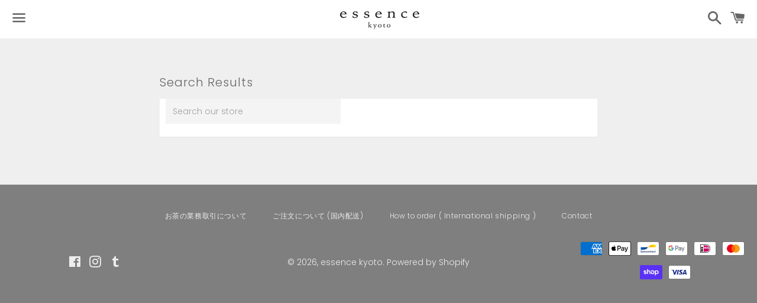

--- FILE ---
content_type: text/css
request_url: https://essencekyoto.com/cdn/shop/t/4/assets/theme.scss.css?v=15148961926044952541768120413
body_size: 14168
content:
@font-face{font-family:Poppins;font-weight:300;font-style:normal;src:url(//essencekyoto.com/cdn/fonts/poppins/poppins_n3.05f58335c3209cce17da4f1f1ab324ebe2982441.woff2) format("woff2"),url(//essencekyoto.com/cdn/fonts/poppins/poppins_n3.6971368e1f131d2c8ff8e3a44a36b577fdda3ff5.woff) format("woff")}@font-face{font-family:Poppins;font-weight:300;font-style:normal;src:url(//essencekyoto.com/cdn/fonts/poppins/poppins_n3.05f58335c3209cce17da4f1f1ab324ebe2982441.woff2) format("woff2"),url(//essencekyoto.com/cdn/fonts/poppins/poppins_n3.6971368e1f131d2c8ff8e3a44a36b577fdda3ff5.woff) format("woff")}@font-face{font-family:Poppins;font-weight:400;font-style:normal;src:url(//essencekyoto.com/cdn/fonts/poppins/poppins_n4.0ba78fa5af9b0e1a374041b3ceaadf0a43b41362.woff2) format("woff2"),url(//essencekyoto.com/cdn/fonts/poppins/poppins_n4.214741a72ff2596839fc9760ee7a770386cf16ca.woff) format("woff")}@font-face{font-family:Poppins;font-weight:300;font-style:italic;src:url(//essencekyoto.com/cdn/fonts/poppins/poppins_i3.8536b4423050219f608e17f134fe9ea3b01ed890.woff2) format("woff2"),url(//essencekyoto.com/cdn/fonts/poppins/poppins_i3.0f4433ada196bcabf726ed78f8e37e0995762f7f.woff) format("woff")}@font-face{font-family:Poppins;font-weight:400;font-style:italic;src:url(//essencekyoto.com/cdn/fonts/poppins/poppins_i4.846ad1e22474f856bd6b81ba4585a60799a9f5d2.woff2) format("woff2"),url(//essencekyoto.com/cdn/fonts/poppins/poppins_i4.56b43284e8b52fc64c1fd271f289a39e8477e9ec.woff) format("woff")}@font-face{font-family:icons;src:url(//essencekyoto.com/cdn/shop/t/4/assets/icons.eot?v=71382589665134905251537076231);src:url(//essencekyoto.com/cdn/shop/t/4/assets/icons.eot?v=71382589665134905251537076231#iefix) format("embedded-opentype"),url(//essencekyoto.com/cdn/shop/t/4/assets/icons.woff?v=10919892177955189281537076231) format("woff"),url(//essencekyoto.com/cdn/shop/t/4/assets/icons.ttf?v=162081827791103004591537076231) format("truetype"),url(//essencekyoto.com/cdn/shop/t/4/assets/icons.svg?v=145629449728812919121537076231#shop-icons) format("svg");font-weight:300;font-style:normal}*,*:before,*:after{box-sizing:border-box}body{margin:0}article,aside,details,figcaption,figure,footer,header,hgroup,main,menu,nav,section,summary{display:block}body,input,textarea,button,select{-webkit-font-smoothing:antialiased;-webkit-text-size-adjust:100%}a{background-color:transparent}b,strong{font-weight:400}em{font-style:italic}small{font-size:80%}sub,sup{font-size:75%;line-height:0;position:relative;vertical-align:baseline}sup{top:-.5em}sub{bottom:-.25em}img{max-width:100%;border:0}button,input,optgroup,select,textarea{color:inherit;font:inherit;margin:0}button[disabled],html input[disabled]{cursor:default}button::-moz-focus-inner,input::-moz-focus-inner{border:0;padding:0}input[type=search]{-webkit-appearance:textfield}table{width:100%;border-collapse:collapse;border-spacing:0}td,th{padding:0}textarea{overflow:auto}[tabindex="-1"]:focus{outline:none}.clearfix{*zoom: 1}.clearfix:after{content:"";display:table;clear:both}.visually-hidden,.supports-fontface .icon__fallback-text,.no-js .lazyload,.no-js .fade-in,.no-js .hero .hero__image,.no-js .product-item__image-container,.no-js .product__photo--single,.modern .shopify-name,.no-js .article__featured-image-wrapper{position:absolute!important;overflow:hidden;clip:rect(0 0 0 0);height:1px;width:1px;margin:-1px;padding:0;border:0}.grid{*zoom: 1}.grid:after{content:"";display:table;clear:both}.grid{list-style:none;padding:0;margin:0 0 0 -30px}.grid__item{float:left;padding-left:30px;width:100%}.grid__item[class*=--push]{position:relative}.grid--rev{direction:rtl;text-align:left}.grid--rev>.grid__item{direction:ltr;text-align:left;float:right}.one-whole{width:100%}.one-half{width:50%}.one-third{width:33.33333%}.two-thirds{width:66.66667%}.one-quarter{width:25%}.two-quarters{width:50%}.three-quarters{width:75%}.one-fifth{width:20%}.two-fifths{width:40%}.three-fifths{width:60%}.four-fifths{width:80%}.one-sixth{width:16.66667%}.two-sixths{width:33.33333%}.three-sixths{width:50%}.four-sixths{width:66.66667%}.five-sixths{width:83.33333%}.one-eighth{width:12.5%}.two-eighths{width:25%}.three-eighths{width:37.5%}.four-eighths{width:50%}.five-eighths{width:62.5%}.six-eighths{width:75%}.seven-eighths{width:87.5%}.one-tenth{width:10%}.two-tenths{width:20%}.three-tenths{width:30%}.four-tenths{width:40%}.five-tenths{width:50%}.six-tenths{width:60%}.seven-tenths{width:70%}.eight-tenths{width:80%}.nine-tenths{width:90%}.one-twelfth{width:8.33333%}.two-twelfths{width:16.66667%}.three-twelfths{width:25%}.four-twelfths{width:33.33333%}.five-twelfths{width:41.66667%}.six-twelfths{width:50%}.seven-twelfths{width:58.33333%}.eight-twelfths{width:66.66667%}.nine-twelfths{width:75%}.ten-twelfths{width:83.33333%}.eleven-twelfths{width:91.66667%}.show{display:block!important}.hide{display:none!important}.text-left{text-align:left!important}.text-right{text-align:right!important}.text-center{text-align:center!important}@media only screen and (max-width: 749px){.small--one-whole{width:100%}.small--one-half{width:50%}.small--one-third{width:33.33333%}.small--two-thirds{width:66.66667%}.small--one-quarter{width:25%}.small--two-quarters{width:50%}.small--three-quarters{width:75%}.small--one-fifth{width:20%}.small--two-fifths{width:40%}.small--three-fifths{width:60%}.small--four-fifths{width:80%}.small--one-sixth{width:16.66667%}.small--two-sixths{width:33.33333%}.small--three-sixths{width:50%}.small--four-sixths{width:66.66667%}.small--five-sixths{width:83.33333%}.small--one-eighth{width:12.5%}.small--two-eighths{width:25%}.small--three-eighths{width:37.5%}.small--four-eighths{width:50%}.small--five-eighths{width:62.5%}.small--six-eighths{width:75%}.small--seven-eighths{width:87.5%}.small--one-tenth{width:10%}.small--two-tenths{width:20%}.small--three-tenths{width:30%}.small--four-tenths{width:40%}.small--five-tenths{width:50%}.small--six-tenths{width:60%}.small--seven-tenths{width:70%}.small--eight-tenths{width:80%}.small--nine-tenths{width:90%}.small--one-twelfth{width:8.33333%}.small--two-twelfths{width:16.66667%}.small--three-twelfths{width:25%}.small--four-twelfths{width:33.33333%}.small--five-twelfths{width:41.66667%}.small--six-twelfths{width:50%}.small--seven-twelfths{width:58.33333%}.small--eight-twelfths{width:66.66667%}.small--nine-twelfths{width:75%}.small--ten-twelfths{width:83.33333%}.small--eleven-twelfths{width:91.66667%}.grid--uniform .small--one-half:nth-child(odd),.grid--uniform .small--one-third:nth-child(3n+1),.grid--uniform .small--one-quarter:nth-child(4n+1),.grid--uniform .small--one-fifth:nth-child(5n+1),.grid--uniform .small--one-sixth:nth-child(6n+1),.grid--uniform .small--two-sixths:nth-child(3n+1),.grid--uniform .small--three-sixths:nth-child(odd),.grid--uniform .small--two-eighths:nth-child(4n+1),.grid--uniform .small--four-eighths:nth-child(odd),.grid--uniform .small--five-tenths:nth-child(odd),.grid--uniform .small--one-twelfth:nth-child(12n+1),.grid--uniform .small--two-twelfths:nth-child(6n+1),.grid--uniform .small--three-twelfths:nth-child(4n+1),.grid--uniform .small--four-twelfths:nth-child(3n+1),.grid--uniform .small--six-twelfths:nth-child(odd){clear:both}.small--show{display:block!important}.small--hide{display:none!important}.small--text-left{text-align:left!important}.small--text-right{text-align:right!important}.small--text-center{text-align:center!important}}@media only screen and (min-width: 750px) and (max-width: 989px){.medium--one-whole{width:100%}.medium--one-half{width:50%}.medium--one-third{width:33.33333%}.medium--two-thirds{width:66.66667%}.medium--one-quarter{width:25%}.medium--two-quarters{width:50%}.medium--three-quarters{width:75%}.medium--one-fifth{width:20%}.medium--two-fifths{width:40%}.medium--three-fifths{width:60%}.medium--four-fifths{width:80%}.medium--one-sixth{width:16.66667%}.medium--two-sixths{width:33.33333%}.medium--three-sixths{width:50%}.medium--four-sixths{width:66.66667%}.medium--five-sixths{width:83.33333%}.medium--one-eighth{width:12.5%}.medium--two-eighths{width:25%}.medium--three-eighths{width:37.5%}.medium--four-eighths{width:50%}.medium--five-eighths{width:62.5%}.medium--six-eighths{width:75%}.medium--seven-eighths{width:87.5%}.medium--one-tenth{width:10%}.medium--two-tenths{width:20%}.medium--three-tenths{width:30%}.medium--four-tenths{width:40%}.medium--five-tenths{width:50%}.medium--six-tenths{width:60%}.medium--seven-tenths{width:70%}.medium--eight-tenths{width:80%}.medium--nine-tenths{width:90%}.medium--one-twelfth{width:8.33333%}.medium--two-twelfths{width:16.66667%}.medium--three-twelfths{width:25%}.medium--four-twelfths{width:33.33333%}.medium--five-twelfths{width:41.66667%}.medium--six-twelfths{width:50%}.medium--seven-twelfths{width:58.33333%}.medium--eight-twelfths{width:66.66667%}.medium--nine-twelfths{width:75%}.medium--ten-twelfths{width:83.33333%}.medium--eleven-twelfths{width:91.66667%}.grid--uniform .medium--one-half:nth-child(odd),.grid--uniform .medium--one-third:nth-child(3n+1),.grid--uniform .medium--one-quarter:nth-child(4n+1),.grid--uniform .medium--one-fifth:nth-child(5n+1),.grid--uniform .medium--one-sixth:nth-child(6n+1),.grid--uniform .medium--two-sixths:nth-child(3n+1),.grid--uniform .medium--three-sixths:nth-child(odd),.grid--uniform .medium--two-eighths:nth-child(4n+1),.grid--uniform .medium--four-eighths:nth-child(odd),.grid--uniform .medium--five-tenths:nth-child(odd),.grid--uniform .medium--one-twelfth:nth-child(12n+1),.grid--uniform .medium--two-twelfths:nth-child(6n+1),.grid--uniform .medium--three-twelfths:nth-child(4n+1),.grid--uniform .medium--four-twelfths:nth-child(3n+1),.grid--uniform .medium--six-twelfths:nth-child(odd){clear:both}.medium--show{display:block!important}.medium--hide{display:none!important}.medium--text-left{text-align:left!important}.medium--text-right{text-align:right!important}.medium--text-center{text-align:center!important}}@media only screen and (min-width: 750px){.medium-up--one-whole{width:100%}.medium-up--one-half{width:50%}.medium-up--one-third{width:33.33333%}.medium-up--two-thirds{width:66.66667%}.medium-up--one-quarter{width:25%}.medium-up--two-quarters{width:50%}.medium-up--three-quarters{width:75%}.medium-up--one-fifth{width:20%}.medium-up--two-fifths{width:40%}.medium-up--three-fifths{width:60%}.medium-up--four-fifths{width:80%}.medium-up--one-sixth{width:16.66667%}.medium-up--two-sixths{width:33.33333%}.medium-up--three-sixths{width:50%}.medium-up--four-sixths{width:66.66667%}.medium-up--five-sixths{width:83.33333%}.medium-up--one-eighth{width:12.5%}.medium-up--two-eighths{width:25%}.medium-up--three-eighths{width:37.5%}.medium-up--four-eighths{width:50%}.medium-up--five-eighths{width:62.5%}.medium-up--six-eighths{width:75%}.medium-up--seven-eighths{width:87.5%}.medium-up--one-tenth{width:10%}.medium-up--two-tenths{width:20%}.medium-up--three-tenths{width:30%}.medium-up--four-tenths{width:40%}.medium-up--five-tenths{width:50%}.medium-up--six-tenths{width:60%}.medium-up--seven-tenths{width:70%}.medium-up--eight-tenths{width:80%}.medium-up--nine-tenths{width:90%}.medium-up--one-twelfth{width:8.33333%}.medium-up--two-twelfths{width:16.66667%}.medium-up--three-twelfths{width:25%}.medium-up--four-twelfths{width:33.33333%}.medium-up--five-twelfths{width:41.66667%}.medium-up--six-twelfths{width:50%}.medium-up--seven-twelfths{width:58.33333%}.medium-up--eight-twelfths{width:66.66667%}.medium-up--nine-twelfths{width:75%}.medium-up--ten-twelfths{width:83.33333%}.medium-up--eleven-twelfths{width:91.66667%}.grid--uniform .medium-up--one-half:nth-child(odd),.grid--uniform .medium-up--one-third:nth-child(3n+1),.grid--uniform .medium-up--one-quarter:nth-child(4n+1),.grid--uniform .medium-up--one-fifth:nth-child(5n+1),.grid--uniform .medium-up--one-sixth:nth-child(6n+1),.grid--uniform .medium-up--two-sixths:nth-child(3n+1),.grid--uniform .medium-up--three-sixths:nth-child(odd),.grid--uniform .medium-up--two-eighths:nth-child(4n+1),.grid--uniform .medium-up--four-eighths:nth-child(odd),.grid--uniform .medium-up--five-tenths:nth-child(odd),.grid--uniform .medium-up--one-twelfth:nth-child(12n+1),.grid--uniform .medium-up--two-twelfths:nth-child(6n+1),.grid--uniform .medium-up--three-twelfths:nth-child(4n+1),.grid--uniform .medium-up--four-twelfths:nth-child(3n+1),.grid--uniform .medium-up--six-twelfths:nth-child(odd){clear:both}.medium-up--show{display:block!important}.medium-up--hide{display:none!important}.medium-up--text-left{text-align:left!important}.medium-up--text-right{text-align:right!important}.medium-up--text-center{text-align:center!important}}@media only screen and (min-width: 990px){.large-up--one-whole{width:100%}.large-up--one-half{width:50%}.large-up--one-third{width:33.33333%}.large-up--two-thirds{width:66.66667%}.large-up--one-quarter{width:25%}.large-up--two-quarters{width:50%}.large-up--three-quarters{width:75%}.large-up--one-fifth{width:20%}.large-up--two-fifths{width:40%}.large-up--three-fifths{width:60%}.large-up--four-fifths{width:80%}.large-up--one-sixth{width:16.66667%}.large-up--two-sixths{width:33.33333%}.large-up--three-sixths{width:50%}.large-up--four-sixths{width:66.66667%}.large-up--five-sixths{width:83.33333%}.large-up--one-eighth{width:12.5%}.large-up--two-eighths{width:25%}.large-up--three-eighths{width:37.5%}.large-up--four-eighths{width:50%}.large-up--five-eighths{width:62.5%}.large-up--six-eighths{width:75%}.large-up--seven-eighths{width:87.5%}.large-up--one-tenth{width:10%}.large-up--two-tenths{width:20%}.large-up--three-tenths{width:30%}.large-up--four-tenths{width:40%}.large-up--five-tenths{width:50%}.large-up--six-tenths{width:60%}.large-up--seven-tenths{width:70%}.large-up--eight-tenths{width:80%}.large-up--nine-tenths{width:90%}.large-up--one-twelfth{width:8.33333%}.large-up--two-twelfths{width:16.66667%}.large-up--three-twelfths{width:25%}.large-up--four-twelfths{width:33.33333%}.large-up--five-twelfths{width:41.66667%}.large-up--six-twelfths{width:50%}.large-up--seven-twelfths{width:58.33333%}.large-up--eight-twelfths{width:66.66667%}.large-up--nine-twelfths{width:75%}.large-up--ten-twelfths{width:83.33333%}.large-up--eleven-twelfths{width:91.66667%}.grid--uniform .large-up--one-half:nth-child(odd),.grid--uniform .large-up--one-third:nth-child(3n+1),.grid--uniform .large-up--one-quarter:nth-child(4n+1),.grid--uniform .large-up--one-fifth:nth-child(5n+1),.grid--uniform .large-up--one-sixth:nth-child(6n+1),.grid--uniform .large-up--two-sixths:nth-child(3n+1),.grid--uniform .large-up--three-sixths:nth-child(odd),.grid--uniform .large-up--two-eighths:nth-child(4n+1),.grid--uniform .large-up--four-eighths:nth-child(odd),.grid--uniform .large-up--five-tenths:nth-child(odd),.grid--uniform .large-up--one-twelfth:nth-child(12n+1),.grid--uniform .large-up--two-twelfths:nth-child(6n+1),.grid--uniform .large-up--three-twelfths:nth-child(4n+1),.grid--uniform .large-up--four-twelfths:nth-child(3n+1),.grid--uniform .large-up--six-twelfths:nth-child(odd){clear:both}.large-up--show{display:block!important}.large-up--hide{display:none!important}.large-up--text-left{text-align:left!important}.large-up--text-right{text-align:right!important}.large-up--text-center{text-align:center!important}}@media only screen and (min-width: 1400px){.widescreen--one-whole{width:100%}.widescreen--one-half{width:50%}.widescreen--one-third{width:33.33333%}.widescreen--two-thirds{width:66.66667%}.widescreen--one-quarter{width:25%}.widescreen--two-quarters{width:50%}.widescreen--three-quarters{width:75%}.widescreen--one-fifth{width:20%}.widescreen--two-fifths{width:40%}.widescreen--three-fifths{width:60%}.widescreen--four-fifths{width:80%}.widescreen--one-sixth{width:16.66667%}.widescreen--two-sixths{width:33.33333%}.widescreen--three-sixths{width:50%}.widescreen--four-sixths{width:66.66667%}.widescreen--five-sixths{width:83.33333%}.widescreen--one-eighth{width:12.5%}.widescreen--two-eighths{width:25%}.widescreen--three-eighths{width:37.5%}.widescreen--four-eighths{width:50%}.widescreen--five-eighths{width:62.5%}.widescreen--six-eighths{width:75%}.widescreen--seven-eighths{width:87.5%}.widescreen--one-tenth{width:10%}.widescreen--two-tenths{width:20%}.widescreen--three-tenths{width:30%}.widescreen--four-tenths{width:40%}.widescreen--five-tenths{width:50%}.widescreen--six-tenths{width:60%}.widescreen--seven-tenths{width:70%}.widescreen--eight-tenths{width:80%}.widescreen--nine-tenths{width:90%}.widescreen--one-twelfth{width:8.33333%}.widescreen--two-twelfths{width:16.66667%}.widescreen--three-twelfths{width:25%}.widescreen--four-twelfths{width:33.33333%}.widescreen--five-twelfths{width:41.66667%}.widescreen--six-twelfths{width:50%}.widescreen--seven-twelfths{width:58.33333%}.widescreen--eight-twelfths{width:66.66667%}.widescreen--nine-twelfths{width:75%}.widescreen--ten-twelfths{width:83.33333%}.widescreen--eleven-twelfths{width:91.66667%}.grid--uniform .widescreen--one-half:nth-child(odd),.grid--uniform .widescreen--one-third:nth-child(3n+1),.grid--uniform .widescreen--one-quarter:nth-child(4n+1),.grid--uniform .widescreen--one-fifth:nth-child(5n+1),.grid--uniform .widescreen--one-sixth:nth-child(6n+1),.grid--uniform .widescreen--two-sixths:nth-child(3n+1),.grid--uniform .widescreen--three-sixths:nth-child(odd),.grid--uniform .widescreen--two-eighths:nth-child(4n+1),.grid--uniform .widescreen--four-eighths:nth-child(odd),.grid--uniform .widescreen--five-tenths:nth-child(odd),.grid--uniform .widescreen--one-twelfth:nth-child(12n+1),.grid--uniform .widescreen--two-twelfths:nth-child(6n+1),.grid--uniform .widescreen--three-twelfths:nth-child(4n+1),.grid--uniform .widescreen--four-twelfths:nth-child(3n+1),.grid--uniform .widescreen--six-twelfths:nth-child(odd){clear:both}.widescreen--show{display:block!important}.widescreen--hide{display:none!important}.widescreen--text-left{text-align:left!important}.widescreen--text-right{text-align:right!important}.widescreen--text-center{text-align:center!important}}@media only screen and (min-width: 750px){.medium-up--push-one-half{left:50%}.medium-up--push-one-third{left:33.33333%}.medium-up--push-two-thirds{left:66.66667%}.medium-up--push-one-quarter{left:25%}.medium-up--push-two-quarters{left:50%}.medium-up--push-three-quarters{left:75%}.medium-up--push-one-fifth{left:20%}.medium-up--push-two-fifths{left:40%}.medium-up--push-three-fifths{left:60%}.medium-up--push-four-fifths{left:80%}.medium-up--push-one-sixth{left:16.66667%}.medium-up--push-two-sixths{left:33.33333%}.medium-up--push-three-sixths{left:50%}.medium-up--push-four-sixths{left:66.66667%}.medium-up--push-five-sixths{left:83.33333%}.medium-up--push-one-eighth{left:12.5%}.medium-up--push-two-eighths{left:25%}.medium-up--push-three-eighths{left:37.5%}.medium-up--push-four-eighths{left:50%}.medium-up--push-five-eighths{left:62.5%}.medium-up--push-six-eighths{left:75%}.medium-up--push-seven-eighths{left:87.5%}.medium-up--push-one-tenth{left:10%}.medium-up--push-two-tenths{left:20%}.medium-up--push-three-tenths{left:30%}.medium-up--push-four-tenths{left:40%}.medium-up--push-five-tenths{left:50%}.medium-up--push-six-tenths{left:60%}.medium-up--push-seven-tenths{left:70%}.medium-up--push-eight-tenths{left:80%}.medium-up--push-nine-tenths{left:90%}.medium-up--push-one-twelfth{left:8.33333%}.medium-up--push-two-twelfths{left:16.66667%}.medium-up--push-three-twelfths{left:25%}.medium-up--push-four-twelfths{left:33.33333%}.medium-up--push-five-twelfths{left:41.66667%}.medium-up--push-six-twelfths{left:50%}.medium-up--push-seven-twelfths{left:58.33333%}.medium-up--push-eight-twelfths{left:66.66667%}.medium-up--push-nine-twelfths{left:75%}.medium-up--push-ten-twelfths{left:83.33333%}.medium-up--push-eleven-twelfths{left:91.66667%}}@media only screen and (min-width: 990px){.large-up--push-one-half{left:50%}.large-up--push-one-third{left:33.33333%}.large-up--push-two-thirds{left:66.66667%}.large-up--push-one-quarter{left:25%}.large-up--push-two-quarters{left:50%}.large-up--push-three-quarters{left:75%}.large-up--push-one-fifth{left:20%}.large-up--push-two-fifths{left:40%}.large-up--push-three-fifths{left:60%}.large-up--push-four-fifths{left:80%}.large-up--push-one-sixth{left:16.66667%}.large-up--push-two-sixths{left:33.33333%}.large-up--push-three-sixths{left:50%}.large-up--push-four-sixths{left:66.66667%}.large-up--push-five-sixths{left:83.33333%}.large-up--push-one-eighth{left:12.5%}.large-up--push-two-eighths{left:25%}.large-up--push-three-eighths{left:37.5%}.large-up--push-four-eighths{left:50%}.large-up--push-five-eighths{left:62.5%}.large-up--push-six-eighths{left:75%}.large-up--push-seven-eighths{left:87.5%}.large-up--push-one-tenth{left:10%}.large-up--push-two-tenths{left:20%}.large-up--push-three-tenths{left:30%}.large-up--push-four-tenths{left:40%}.large-up--push-five-tenths{left:50%}.large-up--push-six-tenths{left:60%}.large-up--push-seven-tenths{left:70%}.large-up--push-eight-tenths{left:80%}.large-up--push-nine-tenths{left:90%}.large-up--push-one-twelfth{left:8.33333%}.large-up--push-two-twelfths{left:16.66667%}.large-up--push-three-twelfths{left:25%}.large-up--push-four-twelfths{left:33.33333%}.large-up--push-five-twelfths{left:41.66667%}.large-up--push-six-twelfths{left:50%}.large-up--push-seven-twelfths{left:58.33333%}.large-up--push-eight-twelfths{left:66.66667%}.large-up--push-nine-twelfths{left:75%}.large-up--push-ten-twelfths{left:83.33333%}.large-up--push-eleven-twelfths{left:91.66667%}}body,html{background-color:#efefef}.page-width,.page-width--wide{*zoom: 1;max-width:780px;margin:0 auto;padding:0 20px}.page-width:after,.page-width--wide:after{content:"";display:table;clear:both}blockquote p+cite{margin-top:10px}blockquote cite{display:block}blockquote cite:before{content:"\2014  "}code,pre{font-family:Consolas,monospace;font-size:1em}pre{overflow:auto}.icon{display:inline-block}.supports-no-fontface .icon{display:none}.icon:before{display:inline;font-family:icons;text-decoration:none;font-style:normal;font-weight:300;font-variant:normal;text-transform:none;line-height:1;-webkit-font-smoothing:antialiased;-moz-osx-font-smoothing:grayscale}.supports-no-fontface .icon:before{display:none}.icon-arrow-down:before{content:"\e607"}.icon-arrow-left:before{content:"\e608"}.icon-arrow-right:before{content:"\e609"}.icon-cart:before{content:"\e600"}.icon-facebook:before{content:"f"}.icon-fancy:before{content:"F"}.icon-google_plus:before{content:"\e904"}.icon-grid-view:before{content:"\e603"}.icon-hamburger:before{content:"\e601"}.icon-instagram:before{content:"\e905"}.icon-list-view:before{content:"\e604"}.icon-minus:before{content:"\e602"}.icon-pin:before{content:"\e909"}.icon-pinterest:before{content:"p"}.icon-plus:before{content:"\e605"}.icon-rss:before{content:"r"}.icon-search:before{content:"s"}.icon-snapchat:before{content:"\e908"}.icon-tumblr:before{content:"t"}.icon-twitter:before{content:"T"}.icon-vimeo:before{content:"v"}.icon-x:before{content:"\e606"}.icon-youtube:before{content:"y"}.payment-icons{-moz-user-select:none;-ms-user-select:none;-webkit-user-select:none;user-select:none;cursor:default}.payment-icons .icon,.social-icons .icon{font-size:20px}ul,ol{margin:0;padding:0}ol{list-style:decimal}.list--inline{padding:0;margin:0}.list--inline li{display:inline-block;margin-bottom:0}.rte ul,.rte ol{margin:0 0 10px 20px}.rte ul{list-style:disc outside}.rte ul ul{list-style:circle outside}.rte ul ul ul{list-style:square outside}.rte img{height:auto}.rte__table-wrapper{max-width:100%;overflow:auto;-webkit-overflow-scrolling:touch}.text-link{display:inline;border:0 none;background:none;padding:0;margin:0}.btn,.shopify-payment-button .shopify-payment-button__button--unbranded,.rte .btn,.rte .shopify-payment-button .shopify-payment-button__button--unbranded,.shopify-payment-button .rte .shopify-payment-button__button--unbranded{display:inline-block;width:auto;text-decoration:none;text-align:center;vertical-align:middle;white-space:nowrap;cursor:pointer;border:1px solid transparent;-moz-user-select:none;-ms-user-select:none;-webkit-user-select:none;user-select:none;-webkit-appearance:none;-moz-appearance:none;appearance:none;background-color:#909090;color:#fff}.btn:hover,.shopify-payment-button .shopify-payment-button__button--unbranded:hover,.rte .btn:hover,.rte .shopify-payment-button .shopify-payment-button__button--unbranded:hover,.shopify-payment-button .rte .shopify-payment-button__button--unbranded:hover{background-color:#767676;color:#fff}.btn:active,.shopify-payment-button .shopify-payment-button__button--unbranded:active,.btn:focus,.shopify-payment-button .shopify-payment-button__button--unbranded:focus,.rte .btn:active,.rte .shopify-payment-button .shopify-payment-button__button--unbranded:active,.shopify-payment-button .rte .shopify-payment-button__button--unbranded:active,.rte .btn:focus,.rte .shopify-payment-button .shopify-payment-button__button--unbranded:focus,.shopify-payment-button .rte .shopify-payment-button__button--unbranded:focus{background-color:#5d5d5d;color:#fff}th{font-weight:400}th,td{text-align:left;border:1px solid #eeeeee}@media only screen and (max-width: 749px){.responsive-table thead{display:none}.responsive-table tr{display:block}.responsive-table th,.responsive-table td{display:block;text-align:right;padding:10px;border:none;margin:0}.responsive-table td:before{content:attr(data-label);float:left;text-align:center;font-size:12px;padding-right:10px}.responsive-table__row+.responsive-table__row,tfoot>.responsive-table__row:first-child{position:relative;margin-top:10px;padding-top:20px}.responsive-table__row+.responsive-table__row:after,tfoot>.responsive-table__row:first-child:after{content:"";display:block;position:absolute;top:0;left:10px;right:10px;border-bottom:1px solid #eeeeee}}svg:not(:root){overflow:hidden}.video-wrapper{position:relative;overflow:hidden;max-width:100%;padding-bottom:56.25%;height:0;height:auto}.video-wrapper iframe{position:absolute;top:0;left:0;width:100%;height:100%}@media only screen and (max-width: 989px){input,textarea,select{font-size:16px}}fieldset{border:1px solid #eeeeee;padding:10px}legend{border:0;padding:0}button,input[type=submit]{cursor:pointer}input,textarea,select{border:1px solid #eeeeee;max-width:100%}input:focus,textarea:focus,select:focus{border-color:#d4d4d4}input[disabled],textarea[disabled],select[disabled]{cursor:default;background-color:#e0e0e0;border-color:#000}textarea{min-height:100px}input.error,select.error,textarea.error{border-color:#b62b2b;background-color:#fff0f0;color:#b62b2b}label.error{color:#b62b2b}select{-webkit-appearance:none;-moz-appearance:none;appearance:none;background-position:right center;background-image:url(//essencekyoto.com/cdn/shop/t/4/assets/ico-select.svg?v=125950638966531308351537076236);background-repeat:no-repeat;background-position:right 10px center;background-color:transparent;padding-right:28px;text-indent:.01px;text-overflow:"";cursor:pointer}optgroup{font-weight:400}option{color:#000;background-color:#fff}select::-ms-expand{display:none}.label--hidden{position:absolute;height:0;width:0;margin-bottom:0;overflow:hidden;clip:rect(1px,1px,1px,1px)}label[for]{cursor:pointer}.site-nav li{display:inline-block}.site-nav__link{display:block;white-space:nowrap}.site-nav__link .icon-arrow-down,.site-nav--has-dropdown{position:relative}.site-nav__dropdown{display:none;position:absolute;left:0;padding:0;margin:0;z-index:2}.supports-no-touch .site-nav--has-dropdown:hover .site-nav__dropdown,.site-nav--has-dropdown.nav-hover .site-nav__dropdown,.nav-focus+.site-nav__dropdown{display:block}.site-nav__dropdown li{display:block}.section-header{margin-bottom:30px}@-webkit-keyframes fadeIn{0%,35%{opacity:0}to{opacity:1}}@keyframes fadeIn{0%,35%{opacity:0}to{opacity:1}}@-webkit-keyframes heroContentIn{0%,35%{opacity:0;-ms-transform:translateY(10px);-webkit-transform:translateY(10px);transform:translateY(10px)}40%{-ms-transform:translateY(10px);-webkit-transform:translateY(10px);transform:translateY(10px)}to{opacity:1;-ms-transform:translateY(0);-webkit-transform:translateY(0);transform:translateY(0)}}@keyframes heroContentIn{0%,35%{opacity:0;-ms-transform:translateY(10px);-webkit-transform:translateY(10px);transform:translateY(10px)}40%{-ms-transform:translateY(10px);-webkit-transform:translateY(10px);transform:translateY(10px)}to{opacity:1;-ms-transform:translateY(0);-webkit-transform:translateY(0);transform:translateY(0)}}@-webkit-keyframes spin{0%{-ms-transform:rotate(0deg);-webkit-transform:rotate(0deg);transform:rotate(0)}to{-ms-transform:rotate(360deg);-webkit-transform:rotate(360deg);transform:rotate(360deg)}}@keyframes spin{0%{-ms-transform:rotate(0deg);-webkit-transform:rotate(0deg);transform:rotate(0)}to{-ms-transform:rotate(360deg);-webkit-transform:rotate(360deg);transform:rotate(360deg)}}.grid--no-gutters{margin-left:0}.grid--no-gutters>.grid__item{padding-left:0}.grid--half-gutters{margin-left:-10px}.grid--half-gutters>.grid__item{padding-left:10px}.grid--table{display:table;table-layout:fixed;width:100%;margin-left:0}.grid--table>.grid__item{float:none;display:table-cell;vertical-align:middle;min-height:1px;padding-left:0}@media only screen and (min-width: 990px){.large-up--grid--table{display:table;table-layout:fixed;width:100%;margin-left:0}.large-up--grid--table>.grid__item{float:none;display:table-cell;vertical-align:middle;min-height:1px;padding-left:0}}.page-gutter{padding-left:5px;padding-right:5px}@media only screen and (min-width: 750px){.page-gutter{padding-left:10px;padding-right:10px}}.main-content{position:relative}.main-content--no-template{padding-top:50px}.page-width--wide{max-width:1200px}hr{margin-bottom:60px}hr.hr--clear{border:0 none;height:1px;margin-top:-1px}.page-content__content{margin:0 10%}.page-container{padding-top:40px;padding-bottom:40px}@media only screen and (min-width: 750px){.page-container{padding-top:60px;padding-bottom:80px}}.template-404 .main-content{margin-top:120px;padding-bottom:120px}.search-title{text-align:center;padding:100px 10px;margin-bottom:0}.search-title--form{padding-bottom:0}.search-item__table{height:100%}.search-item__table>.search-item__cell{padding:20px}.customer__account-form{margin:0 auto;max-width:380px}.responsive-table th,.responsive-table td{padding:20px 0;border:none}@media only screen and (min-width: 750px){.responsive-table th,.responsive-table td{border-bottom:1px solid #eeeeee}}.responsive-table th{padding-bottom:20px}@media only screen and (max-width: 749px){.responsive-table td:before{font-family:Poppins,sans-serif;font-weight:300;font-style:normal;text-rendering:optimizeLegibility;letter-spacing:.05em;font-size:.71429em;color:#666}}.cart__footer{padding-top:50px}.responsive-table__row .js-qty,.responsive-table__row .ajaxcart__qty{display:inline-block;margin-bottom:0}@media only screen and (min-width: 750px){.cart__row td:first-child{width:200px}.cart__row td:nth-child(2){max-width:300px}}.cart__row p{margin-bottom:.71429em}.cart__image{vertical-align:middle;padding-right:20px}.cart__subtotal-container{margin-bottom:15px}.cart__subtotal-container--notes-enabled{margin-top:45px}@media only screen and (min-width: 750px){.cart__subtotal-container--notes-enabled{margin-top:0}}.cart__subtotal{padding-left:20px}.cart__policies{margin-bottom:50px}.cart--no-cookies .cart--continue-browsing,.cart--no-cookies .cart--empty-message{display:none}.cart--cookie-message{display:none;padding-bottom:25px}.cart--no-cookies .cart--cookie-message{display:block}body,input,textarea,button,select{font-size:14px;font-family:Poppins,sans-serif;font-weight:300;font-style:normal;color:#666;line-height:1.6}@media only screen and (max-width: 989px){input,textarea{font-size:16px}}h1,.h1,h2,.h2,h3,.h3,h4,.h4,h5,.h5,h6,.h6{font-family:Poppins,sans-serif;font-weight:300;font-style:normal;text-rendering:optimizeLegibility;letter-spacing:.05em;margin:0 0 .71429em;line-height:1.4;color:#666}h1 a,.h1 a,h2 a,.h2 a,h3 a,.h3 a,h4 a,.h4 a,h5 a,.h5 a,h6 a,.h6 a{color:#666;text-decoration:none;font-weight:inherit}h1,.h1{font-size:1.42857em}h2,.h2{font-size:1.21429em}h3,.h3{font-size:1em}h4,.h4{font-size:.85714em}h5,.h5,h6,.h6{font-size:.71429em}.rte h1,.rte .h1,.rte h2,.rte .h2,.rte h3,.rte .h3,.rte h4,.rte .h4,.rte h5,.rte .h5,.rte h6,.rte .h6{margin-top:70px;margin-bottom:20px}.rte h1:first-child,.rte .h1:first-child,.rte h2:first-child,.rte .h2:first-child,.rte h3:first-child,.rte .h3:first-child,.rte h4:first-child,.rte .h4:first-child,.rte h5:first-child,.rte .h5:first-child,.rte h6:first-child,.rte .h6:first-child{margin-top:0}.list--inline__separator{position:relative;padding-left:18px;margin-left:10px}.list--inline__separator:before{content:"\2022";display:block;position:absolute;top:0;left:0}p{margin:0 0 20px}.txt--minor{font-size:80%}.txt--emphasis{font-style:italic}blockquote{font-family:Poppins,sans-serif;font-weight:300;font-style:normal;text-rendering:optimizeLegibility;letter-spacing:.05em;font-size:1.21429em;text-align:center;color:#666;margin:40px 20px}blockquote cite{font-family:Poppins,sans-serif;font-size:.85em;font-weight:300;font-style:normal}th{font-family:Poppins,sans-serif;font-weight:300;font-style:normal;text-rendering:optimizeLegibility;letter-spacing:.05em;font-size:.78571em;color:#666}.btn,.shopify-payment-button .shopify-payment-button__button--unbranded{position:relative;padding:10px 30px;border-radius:2px;font-family:Poppins,sans-serif;font-weight:300;font-style:normal;text-rendering:optimizeLegibility;letter-spacing:.05em;font-size:14px}@media only screen and (max-width: 749px){.btn,.shopify-payment-button .shopify-payment-button__button--unbranded{font-size:13px}}.btn.btn--ajax-disabled:before,.shopify-payment-button .btn--ajax-disabled.shopify-payment-button__button--unbranded:before{position:absolute;top:0;left:0;right:0;bottom:0;content:"";background-color:#909090}.btn.btn--ajax-disabled:after,.shopify-payment-button .btn--ajax-disabled.shopify-payment-button__button--unbranded:after{content:"";display:block;width:20px;height:20px;position:absolute;top:50%;margin-left:-10px;margin-top:-10px;border-radius:50%;border:3px solid white;border-top-color:transparent;-webkit-animation:spin .65s infinite linear;-moz-animation:spin .65s infinite linear;left:50%}.btn[disabled],.shopify-payment-button [disabled].shopify-payment-button__button--unbranded,.btn.btn--disabled,.shopify-payment-button .btn--disabled.shopify-payment-button__button--unbranded{opacity:.5}.btn--full{display:block;width:100%}a{color:#1a1a1a;text-decoration:none}a:hover,a:focus{opacity:.7}a.btn:hover,.shopify-payment-button a.shopify-payment-button__button--unbranded:hover,a.btn:focus,.shopify-payment-button a.shopify-payment-button__button--unbranded:focus{opacity:1}a.btn.btn--disabled,.shopify-payment-button a.btn--disabled.shopify-payment-button__button--unbranded{opacity:.5}.btn--secondary-accent{background-color:transparent;color:#909090;border:2px solid #909090;min-height:47px;padding:6px 30px}.btn--secondary-accent:hover{background-color:transparent;color:#909090;border:2px solid #909090;opacity:.8}.btn--secondary-accent:active,.btn--secondary-accent:focus{background-color:transparent;color:#909090;border:2px solid #909090}.btn--secondary-accent[disabled],.btn--secondary-accent.disabled{background-color:#909090;color:#fff;opacity:.5}.shopify-payment-button{margin-top:10px}.shopify-payment-button .shopify-payment-button__button--unbranded{white-space:normal;width:100%;min-height:47px}.shopify-payment-button .shopify-payment-button__button--unbranded:hover,.shopify-payment-button .shopify-payment-button__button--unbranded:focus{opacity:.8;background:#909090!important}.shopify-payment-button .shopify-payment-button__button--unbranded[disabled],.shopify-payment-button .shopify-payment-button__button--unbranded.disabled{opacity:.5}.shopify-payment-button .shopify-payment-button__button--branded{border-radius:2px;overflow:hidden;min-height:46px}.shopify-payment-button .shopify-payment-button__button--branded[disabled],.shopify-payment-button .shopify-payment-button__button--branded.disabled{opacity:.5}.shopify-payment-button .shopify-payment-button__more-options{color:#1a1a1a;text-decoration:underline;margin:13px 0 20px}.shopify-payment-button .shopify-payment-button__more-options:hover,.shopify-payment-button .shopify-payment-button__more-options:focus{opacity:.7}.shopify-payment-button .shopify-payment-button__more-options[disabled],.shopify-payment-button .shopify-payment-button__more-options.disabled{opacity:.5}.link-body-color{color:#666}.link-body-color:hover,.link-body-color:focus{opacity:.7}.btn--link{background-color:transparent;border:none;color:#1a1a1a}.btn--link:hover,.btn--link:focus{opacity:.7}.text-link{color:#1a1a1a;border-bottom:1px solid #1a1a1a;padding-bottom:2px}.text-link:hover,.text-link:focus{opacity:.7}.action-link{font-family:Poppins,sans-serif;font-weight:300;font-style:normal;text-rendering:optimizeLegibility;letter-spacing:.05em;text-transform:uppercase;font-size:.78571em}.action-link__icon{font-size:.64286em;vertical-align:middle}html{background-color:#7f7f7f}.site-footer{background-color:#7f7f7f;color:#ededed;padding:40px 20px}.site-footer a{color:#ededed}.site-footer a:hover,.site-footer a:focus{opacity:.7}.site-footer__linklist{margin-bottom:20px;text-align:center}.site-footer__linklist a{display:block;padding:5px 20px}@media only screen and (max-width: 989px){.site-footer__linklist li{display:block}}.payment-icons__icon{width:38px;height:24px}.payment-icons,.social-icons{margin-top:10px}.payment-icons li,.social-icons li{margin-bottom:10px}.payment-icons li+li,.social-icons li+li{margin-left:10px}@media only screen and (min-width: 990px){.payment-icons{margin-left:30px}.social-icons{margin-right:30px}}@media only screen and (max-width: 989px){.payment-icons--footer,.social-icons--footer,.site-footer__copyright{display:block;text-align:center;margin-bottom:20px}}.icon--placeholder{fill:#66666659;background-color:#6666661a;width:100%;height:100%;max-width:100%;max-height:100%;border:1px solid rgba(102,102,102,.2)}.placeholder-noblocks{padding:40px;text-align:center}.placeholder-background{position:absolute;top:0;right:0;bottom:0;left:0}.placeholder-background .icon{border:0}.helper-section .icon--placeholder{display:block;border-width:0px}.fade-in{opacity:0;transition:opacity .25s ease-out}.fade-in.lazyloaded{opacity:1}input,textarea,select{background-color:#f4f4f4;border:0 none;max-width:100%}input::-webkit-input-placeholder,textarea::-webkit-input-placeholder,select::-webkit-input-placeholder{color:#666;opacity:.6}input::-moz-placeholder,textarea::-moz-placeholder,select::-moz-placeholder{color:#666;opacity:.6}input:-ms-input-placeholder,textarea:-ms-input-placeholder,select:-ms-input-placeholder{color:#666;opacity:.6}input[disabled],input.disabled,textarea[disabled],textarea.disabled,select[disabled],select.disabled{cursor:default;color:#00000080;background-color:#e0e0e0;border-color:#000}input.input-full,textarea.input-full,select.input-full{width:100%}input.input--error,textarea.input--error,select.input--error{border:1px solid #b62b2b;background-color:#fff0f0;color:#b62b2b}input.input--error::-webkit-input-placeholder,textarea.input--error::-webkit-input-placeholder,select.input--error::-webkit-input-placeholder{color:#b62b2b;opacity:.6}input.input--error::-moz-placeholder,textarea.input--error::-moz-placeholder,select.input--error::-moz-placeholder{color:#b62b2b;opacity:.6}input.input--error:-ms-input-placeholder,textarea.input--error:-ms-input-placeholder,select.input--error:-ms-input-placeholder{color:#b62b2b;opacity:.6}input,textarea{padding:10px 12px}select{padding-top:12px;padding-left:12px;padding-bottom:12px}.form-vertical input,.form-vertical select,.form-vertical textarea{display:block;margin-bottom:12px}.form-vertical input[type=radio],.form-vertical input[type=checkbox],.form-vertical input[type=submit],.form-vertical .btn,.form-vertical .shopify-payment-button .shopify-payment-button__button--unbranded,.shopify-payment-button .form-vertical .shopify-payment-button__button--unbranded{display:inline-block}textarea{min-height:150px}.label--block{display:block}.input--block{display:block;width:100%}.errors,.form--success{border:1px solid;padding:12px;margin:12px 0}.errors li,.form--success li{list-style-position:inside}.errors{border-color:#b62b2b;background:#fff0f0}.errors li{color:#b62b2b}.form--success{margin-top:40px;border-color:#56ad6a;background:#ecfef0;color:#56ad6a}.form--success li{list-style-type:none}@media only screen and (min-width: 750px){.contact-form .contact-form__email{padding-left:12px}}.newsletter .form--success{width:50%;margin:0 auto}@media only screen and (max-width: 749px){.newsletter .form--success{width:80%}}.form--success{margin-top:40px}.input-group{display:block;width:100%}.input-group__field,.input-group__btn{display:inline-block;vertical-align:middle;margin-bottom:10px}.input-group__btn{margin-left:-4px;border-width:0}.input-group__btn .btn,.input-group__btn .shopify-payment-button .shopify-payment-button__button--unbranded,.shopify-payment-button .input-group__btn .shopify-payment-button__button--unbranded{padding:10px 20px}.input-group__field{padding:10px;width:270px}@media only screen and (max-width: 749px){.input-group__field{width:230px}}.slick-slider .slick-dots{margin:0;bottom:10px}.slick-slider .slick-dots li{margin:0;vertical-align:middle}.slick-slider .slick-dots li button{position:relative}.slick-slider .slick-dots li button:before{text-indent:-9999px;background-color:#fff;border-radius:100%;border:2px solid transparent;width:10px;height:10px;margin:5px 0 0 5px;opacity:1;transition:all .2s}.slick-slider .slick-dots li.slick-active button:before{background-color:transparent;border-color:#fff;opacity:1;width:12px;height:12px;margin:4px 0 0 4px}.slick-slider .slick-dots li button:active:before{opacity:.5}.hero__site-header .site-header__inner{border-bottom:none}.hero-wrapper{position:relative}.hero-wrapper:after{content:"";display:block;position:absolute;top:0;left:0;right:0;bottom:0;z-index:4}.hero__logo-wrapper{position:absolute;top:0;left:0;right:0;bottom:0;z-index:5}.hero__logo{display:table;width:100%;height:100%;margin:0;text-align:center;text-shadow:0 0 2px rgba(0,0,0,.3)}.hero__logo:after{opacity:1;content:"";display:block;left:50%;-webkit-animation:spin .65s infinite linear;-moz-animation:spin .65s infinite linear}.hero-initialized .hero__logo:after,.no-js .hero__logo:after{content:none;opacity:0;transition:opacity 1s cubic-bezier(.29,.63,.44,1)}.hero__logo-centered{display:table-cell;vertical-align:middle;padding:0 20px 50px;transition-property:all;transition-delay:.2s;transition-timing-function:ease;opacity:0}.supports-js .hero-initialized .hero__logo-centered{opacity:1;-webkit-animation:heroContentIn 1.2s cubic-bezier(.29,.63,.44,1);-moz-animation:heroContentIn 1.2s cubic-bezier(.29,.63,.44,1)}.hero__logo-text{font-size:1.42857em}@media only screen and (min-width: 750px){.hero__logo-text{font-size:1.85714em}}.hero__logo-image{max-width:100%}@media only screen and (max-width: 749px){.hero__logo-image{width:100%;max-width:85%}}.hero__slide{position:relative;width:100%;height:100%;z-index:4}.hero__image{position:relative;opacity:0}.hero__image.image-loaded{opacity:1;-webkit-animation:fadeIn 1s cubic-bezier(.44,.13,.48,.87);-moz-animation:fadeIn 1s cubic-bezier(.44,.13,.48,.87)}.hero__slide--hidden{visibility:hidden}.supports-touch .hero__slide--hidden{visibility:visible}.hero{height:100vh;min-height:550px;overflow:hidden}.hero.is-ios-editor{max-height:0px}.hero .slick-list,.hero .slick-track{height:100%}.hero .hero__image{height:100%;width:100%;object-fit:cover;font-family:"object-fit: cover"}.hero .hero__image-no-js{height:100%;width:100%;background-repeat:no-repeat;background-size:cover;background-position:top center;opacity:1;-webkit-animation:fadeIn 1s cubic-bezier(.44,.13,.48,.87);-moz-animation:fadeIn 1s cubic-bezier(.44,.13,.48,.87)}.hero__header{position:absolute;bottom:0;left:0;right:0}.hero__site-header{position:absolute;top:0;left:0;right:0;z-index:7}.hero__site-header .site-header__inner{background-color:transparent}.hero__site-header .site-header__link:hover,.hero__site-header .site-header__link:focus,.hero__site-header .site-header__link:active{background-color:transparent}.slick-slider{position:relative;display:block;box-sizing:border-box;-moz-box-sizing:border-box;-webkit-touch-callout:none;-webkit-user-select:none;-khtml-user-select:none;-moz-user-select:none;-ms-user-select:none;user-select:none;-ms-touch-action:pan-y;touch-action:pan-y;-webkit-tap-highlight-color:transparent}.slick-list{position:relative;overflow:hidden;display:block;margin:0;padding:0}.slick-list:focus{outline:none}.slick-loading .slick-list{background:#fff url(//essencekyoto.com/cdn/shop/t/4/assets/ajax-loader.gif?v=41356863302472015721537076230) center center no-repeat}.slick-list.dragging{cursor:pointer;cursor:hand}.slick-slider .slick-track,.slick-slider .slick-list{-webkit-transform:translate3d(0,0,0);-moz-transform:translate3d(0,0,0);-ms-transform:translate3d(0,0,0);-o-transform:translate3d(0,0,0);transform:translateZ(0)}.slick-track{position:relative;left:0;top:0;display:block}.slick-track:before,.slick-track:after{content:"";display:table}.slick-track:after{clear:both}.slick-loading .slick-track{visibility:hidden}.slick-slide{float:left;height:100%;min-height:1px;display:none}[dir=rtl] .slick-slide{float:right}.slick-slide img{display:block}.slick-slide.slick-loading img{display:none}.slick-slide.dragging img{pointer-events:none}.slick-initialized .slick-slide{display:block}.slick-loading .slick-slide{visibility:hidden}.slick-vertical .slick-slide{display:block;height:auto;border:1px solid transparent}.slick-prev,.slick-next{position:absolute;display:block;height:20px;width:20px;line-height:0;font-size:0;cursor:pointer;background:transparent;color:transparent;top:50%;margin-top:-10px;padding:0;border:none;outline:none}.slick-prev:hover,.slick-prev:focus,.slick-next:hover,.slick-next:focus{outline:none;background:transparent;color:transparent}.slick-prev:hover:before,.slick-prev:focus:before,.slick-next:hover:before,.slick-next:focus:before{opacity:1}.slick-prev.slick-disabled:before,.slick-next.slick-disabled:before{opacity:.25}.slick-prev:before,.slick-next:before{font-family:"slick-icons, sans-serif";font-size:20px;line-height:1;color:#909090;opacity:.75;-webkit-font-smoothing:antialiased;-moz-osx-font-smoothing:grayscale}.slick-prev{left:-25px}[dir=rtl] .slick-prev{left:auto;right:-25px}.slick-prev:before{content:"\2190"}[dir=rtl] .slick-prev:before{content:"\2192"}.slick-next{right:-25px}[dir=rtl] .slick-next{left:-25px;right:auto}.slick-next:before{content:"\2192"}[dir=rtl] .slick-next:before{content:"\2190"}.slick-dots{position:absolute;bottom:-45px;list-style:none;display:block;text-align:center;padding:0;width:100%}.slick-dots li{position:relative;display:inline-block;height:20px;width:20px;margin:0 5px;padding:0;cursor:pointer}.slick-dots li button{border:0;background:transparent;display:block;height:20px;width:20px;outline:none;line-height:0;font-size:0;color:transparent;padding:5px;cursor:pointer}.slick-dots li button:hover,.slick-dots li button:focus{outline:none}.slick-dots li button:hover:before,.slick-dots li button:focus:before{opacity:1}.slick-dots li button:before{position:absolute;top:0;left:0;content:"\2022";width:20px;height:20px;font-family:"slick-icons, sans-serif";font-size:6px;line-height:20px;text-align:center;color:#909090;opacity:.25;-webkit-font-smoothing:antialiased;-moz-osx-font-smoothing:grayscale}.slick-dots li.slick-active button:before{color:#909090;opacity:.75}.announcement-bar{display:block;text-align:center;position:relative;text-decoration:none;z-index:10}.announcement-bar__message{display:block;font-weight:300;margin-bottom:0;padding:8px 20px}.template-index .site-header-container{display:none}.site-header__inner{position:relative;height:65px;padding:0 10px;background-color:#fff;z-index:7}.site-header__link{display:inline-block;color:#666}.site-header__link:hover,.site-header__link:focus{opacity:1}.site-header__toggle-nav{border:0}.site-header__toggle-nav .icon{font-size:1.78571em;padding:10px}.site-header__logo{margin:0}.site-header__logo img{max-height:65px;display:block;margin:0 auto}.site-header__logo .site-header__logo-link{color:#666;display:block;text-align:center}.site-header__logo .site-header__logo-link:hover,.site-header__logo .site-header__logo-link:focus,.site-header__logo .site-header__logo-link:active{opacity:1}@media only screen and (max-width: 749px){.site-header__logo{font-size:1.28571em}.site-header__logo img{max-width:100%}}.site-header__cart .icon,.site-header__search .icon{font-size:1.78571em;padding:5px}@media only screen and (min-width: 750px){.site-header__cart .icon,.site-header__search .icon{padding:10px}}.site-header__search .icon{padding-right:0}.cart-link{position:relative}.cart-link.cart-bubble--visible:before{content:"";position:absolute;top:18px;right:4px;width:10px;height:10px;background-color:#dac08e;border-radius:50%}@media only screen and (max-width: 749px){.cart-link.cart-bubble--visible:before{top:14px;right:0}}.action-area{position:relative;overflow:hidden}.action-area{z-index:5}.js-sticky-action-bar .action-area{position:fixed;left:0;right:0;top:0;-ms-transform:translate3d(0,-100%,0);-webkit-transform:translate3d(0,-100%,0);transform:translate3d(0,-100%,0)}.js-sticky-action-bar--open .action-area{-ms-transform:translate3d(0,0,0);-webkit-transform:translate3d(0,0,0);transform:translateZ(0);transition:all .35s cubic-bezier(.33,.59,.14,1)}.supports-pointerevents .action-bar-wrapper.scrollable-js:before,.supports-pointerevents .action-bar-wrapper.scrollable-js:after{content:"";pointer-events:none;z-index:8;width:125px;height:52px;color:#fff;position:absolute;top:0;bottom:0;-ms-transform:translate3d(0,0,0);-webkit-transform:translate3d(0,0,0);transform:translateZ(0)}.supports-pointerevents .action-bar-wrapper.scrollable-js:before{background:-ms-linear-gradient(right,rgba(20,20,20,0) 0%,#141414 100%);background:linear-gradient(to right,#14141400,#141414);right:0}.supports-pointerevents .action-bar-wrapper.scrollable-js:after{background:-ms-linear-gradient(left,rgba(20,20,20,0) 0%,#141414 100%);background:linear-gradient(to left,#14141400,#141414);left:0;opacity:0}.supports-pointerevents .action-bar-wrapper.scrollable-js.scrolled:after{opacity:1}.action-bar{position:relative;overflow:hidden;background:#141414;height:52px;-ms-transform:translateZ(0);-webkit-transform:translateZ(0);transform:translateZ(0)}.scrollable-js .action-bar{overflow-x:auto;overflow-y:hidden;-webkit-overflow-scrolling:touch}.action-bar__menu--main,.action-bar__menu--sub{position:absolute;height:50px;min-width:100%;margin-top:0;margin-bottom:2px;text-align:center;white-space:nowrap;background-color:#141414;transition:all .2s cubic-bezier(.57,.06,.05,.95);display:none;top:-50px}.action-bar__menu--main.action-bar--show,.action-bar__menu--sub.action-bar--show{top:0;visibility:visible;display:block}.scrollable-js .action-bar__menu--main.action-bar--show,.scrollable-js .action-bar__menu--sub.action-bar--show{padding-right:100px}.action-bar--active{position:relative}.action-bar--active:after{content:"";display:block;position:absolute;height:2px;left:10px;right:10px;background:#fff}@media only screen and (min-width: 750px){.action-bar--active:after{left:15px;right:15px}}.action-bar__link{font-family:Poppins,sans-serif;font-weight:300;font-style:normal;text-rendering:optimizeLegibility;letter-spacing:.05em;font-size:14px;position:relative;display:inline-block;color:#fff;padding:0 10px;background-color:#141414;border:0 none;line-height:50px}@media only screen and (max-width: 749px){.action-bar__link{font-size:13px}}.action-bar__link:hover,.action-bar__link:active,.action-bar__link:focus{opacity:1}.action-bar--active .action-bar__link{color:#fff}.action-bar--active .action-bar__link:hover,.action-bar--active .action-bar__link:active,.action-bar--active .action-bar__link:focus{opacity:1}.action-bar__back{border:0px solid transparent;background-color:#141414}.action-bar__back:focus,.action-bar__back:active{background-color:#141414}@media only screen and (min-width: 750px){.action-bar__link{padding-left:15px;padding-right:15px}}.action-bar-secondary{*zoom: 1;position:relative;margin:20px}.action-bar-secondary:after{content:"";display:table;clear:both}@media only screen and (max-width: 749px){.action-bar-secondary__dropdown{text-align:center}.action-bar-secondary__dropdown:first-of-type{margin-bottom:20px}}@media only screen and (min-width: 750px){.action-bar-secondary--left{float:left}.action-bar-secondary--right{float:right}}.search-bar{color:#666;background-color:#fff;border-bottom:1px solid rgba(0,0,0,.1);height:65px;padding:0 10px}.search-bar__table{display:table;table-layout:fixed;width:100%;height:65px}.search-bar__table-cell{display:table-cell;vertical-align:middle}.supports-fontface .search-bar__icon-cell{width:40px}.search-bar__form{width:90%}.search-bar__input{background:none;border:none;color:#666;width:100%;padding:0 10px;height:55px}.search-bar__input::-webkit-input-placeholder{color:#666;opacity:.8}.search-bar__input::-moz-placeholder{color:#666;opacity:.8}.search-bar__input:-ms-input-placeholder{color:#666;opacity:.8}.search-bar__icon-button{background:none;border:none;display:inline-block;color:#666;padding:0 10px;height:55px}.search-bar__icon-button .icon{font-size:1.42857em}.search__results-count{color:#fff;padding:0 10px 10px 20px;line-height:50px}@media only screen and (max-width: 989px){.product-item{margin-bottom:40px}}.product-item__link-wrapper{display:-webkit-flex;display:-ms-flexbox;display:flex;width:100%;position:relative}.no-js .product-item__link-wrapper{text-align:center}.product-item__link{position:relative;width:100%;height:100%;min-height:120px;overflow:hidden;-webkit-flex:1;-moz-flex:1;-ms-flex:1;flex:1;-ms-flex-item-align:center;-webkit-align-self:center;align-self:center;color:#666}.product-item__link:hover,.product-item__link:focus{opacity:1}.product-item__link p{margin:0 15px 2px}.product-item__link p:last-child{margin-bottom:0}.product-item__link .product-item__image-wrapper{position:relative;height:0;display:block;width:100%}.product-item__image-container{margin:0 auto}.product-item__image{position:absolute;top:0;left:0;width:100%;margin:0 auto 20px;transition:opacity .2s ease}@media only screen and (min-width: 990px){.product-item__image{margin-bottom:0}.product-item__link:hover .product-item__image{opacity:.1}}.product-item__image-no-js{margin:0 auto}.product-item__image--margins{margin:30px}@media only screen and (max-width: 749px){.product-item__image--margins{margin-bottom:0}}.product-item__title{font-family:Poppins,sans-serif;font-weight:300;font-style:normal;text-rendering:optimizeLegibility;letter-spacing:.05em;color:#666;font-size:1.14286em}@media only screen and (max-width: 989px){.product-item__title{font-size:.85714em}}.product-item__meta__inner{text-align:center}@media only screen and (max-width: 989px){.product-item__meta__inner{text-align:left;padding-top:20px;float:left;width:100%}}@media only screen and (max-width: 989px){.product-item.small--one-half .product-item__meta__inner{text-align:left}}@media only screen and (min-width: 990px){.product-item__meta{display:block;height:100%;width:100%;position:absolute;top:0;opacity:0;filter:alpha(opacity=0);transition:opacity .4s ease}.product-item__meta:before{content:"";position:absolute;top:0;right:0;bottom:0;left:0;opacity:0;background-color:#efefef;transition:opacity .4s ease}.product-item__meta:hover,.product-item__meta:focus{opacity:1;filter:alpha(opacity=100)}.product-item__meta:hover .product-item__meta__inner,.product-item__meta:focus .product-item__meta__inner{top:50%}.product-item__meta:hover:before,.product-item__meta:focus:before{opacity:.4}.product-item__meta__inner{position:absolute;top:52%;left:0;right:0;padding:0 20px;transition:top .3s ease;-ms-transform:translateY(-50%);-webkit-transform:translateY(-50%);transform:translateY(-50%)}}.product-item__vendor,.product-item__price-wrapper{font-size:14px}@media only screen and (max-width: 989px){.product-item__vendor,.product-item__price-wrapper{font-size:12px}}.product-item__price--reg{opacity:.7}.product-item__price--sale{color:#dac08e;padding-left:5px}.product-item__badge{position:absolute;top:-26px;right:-94px;width:200px;padding:40px 4px 4px;text-align:center;background-color:#dac08e;color:#efefef;font-size:.92857em;font-weight:400;-ms-transform:rotate(45deg) translateZ(0);-webkit-transform:rotate(45deg) translateZ(0);transform:rotate(45deg) translateZ(0)}.product-item__badge--large{top:-10px;right:-75px;width:200px}.article-meta{margin-bottom:20px}.article-meta li+li{position:relative;padding-left:18px;margin-left:10px}.article-meta li+li:before{content:"\2022";display:block;position:absolute;left:0}.comment-list{margin:0 0 20px;padding:0}.comment{list-style:none;padding:0;margin:0 0 40px}.comment__content p:last-child{margin-bottom:10px}.comment__textarea{min-height:150px}@media only screen and (max-width: 749px){.comments-wrapper :target{padding-top:50px}}.rich-text__text--large{font-size:1.14286em}.rich-text__text--small{font-size:.85714em}@media only screen and (min-width: 750px){.rte--indented-images img:not([style]),.rte--indented-images img[style="float: none;"]{max-width:140%;margin-left:-20%}.rte--indented-images img:not([style]).rte__no-indent,.rte--indented-images img[style="float: none;"].rte__no-indent{margin:0 auto;max-width:100%}.rte--indented-images img[style="float: right;"]{margin:0 -10% 10px 10px}.rte--indented-images img[style="float: left;"]{margin:0 10px 10px -10%}}@media only screen and (max-width: 749px){.rte--indented-images img:not([style]),.rte--indented-images img[style="float: none;"]{max-width:120%;margin-left:-10%}}.rte--description{text-align:center;font-size:1.21429em;padding:60px 40px 40px}.rte--description ol,.rte--description ul{list-style-position:inside;margin-left:0}.rte table{margin-bottom:20px}.rte th,.rte td{border:1px solid #eeeeee;padding:10px 26.66667px}.rte.text-center ul,.rte.text-center ol,.text-center .rte ul,.text-center .rte ol{margin-left:0;list-style-position:inside}.social-sharing{margin-left:-10px;margin-top:20px;margin-bottom:20px}.social-icons--drawer{margin-top:30px}@media only screen and (max-width: 989px){.social-icons--drawer{margin-left:10px}}.social-sharing a{display:inline-block;border:1px solid #eeeeee;color:#666;padding:10px 15px;margin-left:10px;margin-bottom:10px}.social-sharing a .icon{margin-right:5px}.share-facebook .icon{color:#3b5998}.share-twitter .icon{color:#00aced}.share-pinterest .icon{color:#cb2027}.is-transitioning{display:block!important;visibility:visible!important}.js-drawer-open{overflow:hidden}.drawer{display:none;position:fixed;overflow-y:auto;overflow-x:hidden;-webkit-overflow-scrolling:touch;bottom:0;z-index:100;color:#666;background-color:#fff;transition:all .35s cubic-bezier(.29,.63,.44,1)}.drawer--left,.drawer--right{top:0;max-width:95%}.drawer--left{width:300px;left:-300px}.js-drawer-open-left .drawer--left{display:block;-ms-transform:translateX(300px);-webkit-transform:translateX(300px);transform:translate(300px)}.drawer--right{width:300px;right:-300px}.js-drawer-open-right .drawer--right{display:block;-ms-transform:translateX(-300px);-webkit-transform:translateX(-300px);transform:translate(-300px)}.drawer--right .drawer__close{float:right;height:65px}.drawer--top{width:100%;height:65px;top:-65px}.js-drawer-open-top .drawer--top{display:block;-ms-transform:translateY(100%);-webkit-transform:translateY(100%);transform:translateY(100%)}#PageContainer{overflow:hidden}.drawer-page-content:after{visibility:hidden;opacity:0;content:"";display:block;position:fixed;top:0;left:0;width:100%;height:100%;background-color:#0009;z-index:99;transition:all .35s cubic-bezier(.29,.63,.44,1)}.js-drawer-open .drawer-page-content:after{visibility:visible;opacity:1}.drawer__title,.drawer__close{display:table-cell;vertical-align:middle}.drawer__title{font-family:Poppins,sans-serif;font-weight:300;font-style:normal;text-rendering:optimizeLegibility;letter-spacing:.05em;font-size:1em;width:100%}.drawer__close-button{background:none;border:0 none;position:relative;right:-15px;height:100%;width:60px;padding:0 20px;color:inherit;font-size:1.28571em}.drawer--left .drawer__close-button{right:auto;left:-15px}.drawer--product .drawer__close-button{position:absolute;top:0;right:0;height:60px;z-index:2}.drawer__close-button:active,.drawer__close-button:focus{background-color:#f2f2f2}.supports-csstransforms .drawer--is-loading .drawer__cart{min-height:100px}.supports-csstransforms .drawer--is-loading .drawer__cart:after{content:"";display:block;width:24px;height:24px;position:absolute;left:50%;top:40px;margin-left:-12px;border-radius:50%;border:3px solid #f2f2f2;border-top-color:transparent;-webkit-animation:spin 1s infinite linear;-moz-animation:spin 1s infinite linear}.drawer input[type=text],.drawer textarea{background-color:#efefef;color:#666}.drawer .ajaxcart__note{background-color:#f4f4f4}.drawer a{color:#666}.drawer a:hover,.drawer a:focus{opacity:.7}.drawer__header{position:absolute;top:0;display:table;height:65px;width:100%;padding:0 10px}.drawer__inner{position:absolute;top:65px;bottom:0;left:0;right:0;padding:0 10px;overflow:auto;-webkit-overflow-scrolling:touch}@media only screen and (min-width: 990px){.drawer__inner{padding-left:20px;padding-right:20px}}.drawer--has-fixed-footer .drawer__inner{overflow:hidden}.drawer--product .drawer__inner{top:0}.ajaxcart__inner{margin-bottom:20px}.ajaxcart__inner--has-fixed-footer{position:absolute;top:0;left:0;right:0;margin:0;padding:0 10px;bottom:130px;overflow-x:hidden;overflow-y:auto;-webkit-overflow-scrolling:touch}@media only screen and (min-width: 990px){.ajaxcart__inner--has-fixed-footer{padding:0 20px}}.ajaxcart__footer{padding-top:20px}.ajaxcart__footer--fixed{position:absolute;bottom:0;left:10px;right:10px;min-height:130px;padding-bottom:20px}@media only screen and (max-width: 749px){.ajaxcart__footer--fixed{padding-bottom:10px}}@media only screen and (min-width: 990px){.ajaxcart__footer--fixed{left:20px;right:20px}}.ajaxcart__row{position:relative;max-height:500px}.ajaxcart__row.is-removed{max-height:0;opacity:0;overflow:hidden;visibility:hidden;transition:all .45s cubic-bezier(.57,.06,.05,.95);-webkit-backface-visiblity:hidden;backface-visiblity:hidden}.ajaxcart__product{padding-bottom:10px;margin-bottom:10px}@media only screen and (min-width: 750px){.ajaxcart__product{padding-bottom:20px;margin-bottom:20px}}.ajaxcart__product-image{display:block;overflow:hidden}.ajaxcart__product-image img{display:block;margin:0 auto;max-width:100%}.ajaxcart__product-name,.ajaxcart__product-meta{display:block}.ajaxcart__product-meta,.ajaxcart__price{font-size:1em}.ajaxcart__product-name-wrapper,.ajaxcart__product-name{margin-bottom:5px}.ajaxcart__product-name-wrapper{padding-left:10px}.ajaxcart__subtotal{margin-bottom:20px}.ajaxcart__subtotal-title{margin-bottom:0;color:#666}.ajaxcart__policies{margin-bottom:45px;color:#666}.cart-item__original-price,.cart-item__discount{margin-bottom:0!important}.ajaxcart-item__price-strikethrough{float:right}.ajaxcart__savings{margin-top:15px}.drawer-nav{padding:0;margin:-10px -10px 0}@media only screen and (min-width: 990px){.drawer-nav{margin-left:-20px;margin-right:-20px}}.drawer-nav li{margin-bottom:0;list-style:none}.drawer-nav__search{padding:10px}.drawer-nav__item{display:block}.drawer-nav__grandchild{margin-left:20px}.social-icons--drawer a{color:#666}@media only screen and (max-width: 749px){.social-icons--drawer{margin-left:10px}}.drawer-nav__item a,.drawer-nav__toggle button{color:#666;padding:13.33333px 10px;text-decoration:none}.drawer-nav__item a:active,.drawer-nav__toggle button:active{color:#404040;background-color:#f2f2f2}.drawer-nav__item a{display:block;padding-left:20px;font-size:1.14286em}.drawer-nav__link{margin-bottom:0}.drawer-nav__toggle-button{background:none;border:none;margin-right:15px}.drawer-nav__item--secondary a{color:#666;font-size:14px;line-height:1.2;padding-top:10px;padding-bottom:10px}.drawer-nav__spacer{height:20px}.drawer-nav__has-sublist{display:table;width:100%}.drawer-nav__has-sublist .drawer-nav__link{display:table-cell;vertical-align:middle;width:100%}.drawer-nav__toggle{display:table-cell;vertical-align:middle;width:1%}.drawer-nav__sublist{margin:0;padding:0;max-height:0;visibility:hidden;overflow:hidden;transition:all .3s cubic-bezier(.57,.06,.05,.95)}.drawer-nav--expanded+.drawer-nav__sublist{visibility:visible;max-height:1000px;margin-bottom:20px;transition:all .6s cubic-bezier(.57,.06,.05,.95)}.drawer-nav__sublist .drawer-nav__link{color:#666;font-size:14px;padding:8px 10px 8px 40px;font-weight:300}.drawer-nav__sublist--inner .drawer-nav__link{color:#666666a6}.js-qty,.ajaxcart__qty{position:relative;margin-bottom:10px;max-width:100px;min-width:75px;overflow:visible}.js-qty input[type=text],.ajaxcart__qty input[type=text]{display:block;text-align:center;width:100%;padding:2px 20px;border-radius:2px}.js-qty__adjust,.ajaxcart__qty-adjust{cursor:pointer;position:absolute;display:block;top:0;bottom:0;border:0 none;padding:0 8px;background:none;text-align:center;overflow:hidden;line-height:1;transition:all .2s ease-out;-moz-user-select:none;-ms-user-select:none;-webkit-user-select:none;user-select:none;-webkit-backface-visiblity:hidden;backface-visiblity:hidden}.js-qty__adjust .icon,.ajaxcart__qty-adjust .icon{font-size:8px;vertical-align:middle}.js-qty__adjust:hover,.ajaxcart__qty-adjust:hover{background-color:#e2e2e2}.js-qty__adjust:active,.ajaxcart__qty-adjust:active{background-color:#dbdbdb}.js-qty__adjust--plus,.ajaxcart__qty--plus{right:0;border-radius:0 2px 2px 0}.js-qty__adjust--minus,.ajaxcart__qty--minus{left:0;border-radius:2px 0 0 2px}.ajaxcart__qty{max-width:75px;margin:0 0 0 10px}.is-loading .ajaxcart__qty{opacity:.5;transition:none}.ajaxcart__qty-num[type=text],.ajaxcart__qty-adjust{color:#666}.ajaxcart__qty-adjust:hover,.ajaxcart__qty-adjust:active{background-color:#c9c9c9}.product__details{margin:60px 0 40px}@media only screen and (max-width: 749px){.product__details{margin:20px 0 0}.product__details.grid__item{padding:0 20px}}.product__form-wrapper{display:-webkit-flex;display:-ms-flexbox;display:flex;width:100%;-webkit-flex-direction:column;-moz-flex-direction:column;-ms-flex-direction:column;flex-direction:column;-ms-flex-align:center;-webkit-align-items:center;-moz-align-items:center;-ms-align-items:center;-o-align-items:center;align-items:center}@media only screen and (min-width: 750px){.product__form-wrapper{-ms-flex-align:start;-webkit-align-items:flex-start;-moz-align-items:flex-start;-ms-align-items:flex-start;-o-align-items:flex-start;align-items:flex-start}}.product__price--has-policies{margin-bottom:5px}.product__policies{margin-bottom:40px;font-size:.92857em;text-align:left}.featured-product__policies{margin-bottom:40px;font-size:.92857em;text-align:center}@media only screen and (min-width: 750px){.featured-product__policies{text-align:left}}.featured-product{display:-webkit-flex;display:-ms-flexbox;display:flex;width:100%;-webkit-flex-direction:column-reverse;-moz-flex-direction:column-reverse;-ms-flex-direction:column-reverse;flex-direction:column-reverse;padding:0 20px}@media only screen and (min-width: 750px){.featured-product{-webkit-flex-direction:row;-moz-flex-direction:row;-ms-flex-direction:row;flex-direction:row;-webkit-justify-content:flex-end;-ms-justify-content:flex-end;justify-content:flex-end}}@media only screen and (min-width: 750px){.featured-product__details{flex-basis:50%;padding-right:60px}}.featured-product__details-content{float:none}@media only screen and (min-width: 750px){.featured-product__details-content{float:right}}.featured-product__photo-wrapper{margin:0 auto}@media only screen and (min-width: 750px){.featured-product__photo{flex-basis:50%;flex-grow:0}}.product__photo,.product__photo--single{position:relative}.product__photo--single img{position:absolute;top:0;left:0;right:0;width:100%;z-index:1}.product__quantity{float:left;clear:left}.product__quantity-label{padding:2px 0}.product__price{font-size:1.14286em;clear:both}.product__price--reg.on-sale{opacity:.7;text-decoration:line-through}.product__price--sale{color:#dac08e;padding-left:5px}.product__no-js-cart-form{display:none}.no-js .product__no-js-cart-form{display:block}.product__drawer-toggle{font-style:italic;margin-bottom:12px}.product__form--add-to-cart{margin-bottom:30px;width:100%;max-width:300px}.product__form--full-width{max-width:none}@media only screen and (max-width: 749px){.product__form--add-to-cart{margin-bottom:20px}}.btn--add-to-cart{white-space:normal;width:100%}.back-button{text-align:center;margin:20px 0;padding:0 20px}.back-button__link{white-space:normal}#ProductSelect{display:none}.no-js #ProductSelect{display:block}.selector-wrapper,.quantity-wrapper{display:-webkit-flex;display:-ms-flexbox;display:flex;-ms-flex-align:center;-webkit-align-items:center;-moz-align-items:center;-ms-align-items:center;-o-align-items:center;align-items:center;-webkit-flex-wrap:wrap;-moz-flex-wrap:wrap;-ms-flex-wrap:wrap;flex-wrap:wrap;margin-bottom:10px;border:1px solid #eeeeee;border-radius:2px;padding:6px 3px 6px 12px;width:100%}.selector-wrapper label,.quantity-wrapper label{color:#666;padding:2px 0}.selector-wrapper label:after,.quantity-wrapper label:after{content:"-";padding-left:6px}.selector-wrapper select,.quantity-wrapper select{white-space:normal}.single-option-selector,.quantity-input{color:#666;background-color:transparent;border-radius:0;padding-bottom:2px;padding-left:6px;padding-top:2px;flex-grow:1;flex-basis:0;min-width:0}.collection-grid__item{overflow:hidden}@media only screen and (max-width: 749px){.collection-grid__item{height:250px}}@media only screen and (min-width: 750px){.collection-grid__item{height:400px}}@media only screen and (min-width: 1400px){.collection-grid__item{height:600px}}.collection-grid__link{position:relative;overflow:hidden;height:100%;width:100%}.collection-grid__title{font-family:Poppins,sans-serif;font-weight:300;font-style:normal;text-rendering:optimizeLegibility;letter-spacing:.05em;font-size:1.42857em;color:#666}@media only screen and (max-width: 989px){.collection-grid__title{background-color:#141414;color:#fff;padding:15px 20px;line-height:1}.supports-csstransforms3d .collection-grid__title{position:absolute;top:50%;left:50%;-ms-transform:translate3d(-50%,-50%,0);-webkit-transform:translate3d(-50%,-50%,0);transform:translate3d(-50%,-50%,0)}}.collection-grid__link-overlay{display:block;overflow:hidden;height:100%;width:100%;background-size:cover;background-repeat:no-repeat;background-position:center}.collection-grid__title-wrapper{position:relative;top:0;height:100%;width:100%;display:table}@media only screen and (min-width: 990px){.collection-grid__title{opacity:0;display:table-cell;vertical-align:middle;margin:0 auto}.collection-grid__link-overlay{position:relative}.collection-grid__link-overlay:before{content:"";position:absolute;top:0;right:0;bottom:0;left:0;opacity:0;background-color:#efefef;transition:all .5s ease}.collection-grid__link-overlay:hover,.collection-grid__link-overlay:focus{transition:all .8s ease;-ms-transform:scale(1.03);-webkit-transform:scale(1.03);transform:scale(1.03)}.collection-grid__link-overlay:hover:before,.collection-grid__link-overlay:focus:before{opacity:.95}.collection-grid__link-overlay:hover .collection-grid__title,.collection-grid__link-overlay:focus .collection-grid__title{opacity:1}}.collection-list{padding:0 20px}.collection-list .collection-list-grid__item{margin-bottom:20px;position:relative}.collection-list .collection-list-grid__item-container{position:relative;width:100%;padding-bottom:100%}.collection-list .collection-list-grid__inner{height:100%}.collection-list .collection-grid__link{position:absolute}.collection-list .collection-list-grid__image{position:absolute;display:block;overflow:hidden;height:100%;width:100%;background-size:cover;background-repeat:no-repeat}.collection-list .collection-list-grid__image-wrapper{position:relative;height:100%;width:100%;padding:0}.collection-list .collection-list-grid__title-wrapper{position:absolute;top:40px;left:40px;display:block}@media only screen and (max-width: 989px){.collection-list .collection-list-grid__title-wrapper{display:none}}.collection-list .mobile-view{display:none}@media only screen and (max-width: 989px){.collection-list .mobile-view{display:block}}.collection-list .collection-list-grid__title{margin-bottom:0}.collection-list .number-products{color:#666}.collection-list .under-spacing{margin-top:20px}.collection-list .collection-list-grid__placeholder{width:100%;height:100%;fill:#66666659}.pagination{font-family:Poppins,sans-serif;font-weight:300;font-style:normal;text-rendering:optimizeLegibility;letter-spacing:.05em;font-size:.78571em;margin:0;padding:40px 0;text-align:center}.pagination>span{display:inline-block;line-height:1;padding:8px 0 8px 16px}.pagination a{display:block}.pagination .current{color:gray}.pagination--infinite{margin:60px 0;text-align:center}.template-password{height:100vh}.password-page{display:table;height:100%;width:100%;color:#666;background-color:#efefef}.password-page-section{display:table-row;width:100%}.password-header{height:65px;background:#fff;display:table-cell;vertical-align:middle}.password-logo .logo{color:#666;width:initial;max-width:100%}.password-content-section{display:table-row;width:100%;height:100%;margin:0 auto}.password-main{display:table-cell;vertical-align:middle;padding:10px 20px}.password-hero{margin-top:80px}.password-login-form,.password-signup-form,.password-message{max-width:500px;margin:0 auto}.password-message{font-size:1.14286em;margin-top:30px}.password-login-form{text-align:center;padding:20px}.password-signup-form__heading,.password-social-sharing__heading{margin-top:40px;margin-bottom:20px}.password-social-sharing{margin-top:20px}.password-login,.admin-login{margin-top:10px}.password-login{font-family:Poppins,sans-serif;font-weight:300;font-style:normal;text-rendering:optimizeLegibility;letter-spacing:.05em;margin:60px 0}.password-footer{background-color:#7f7f7f;display:table-cell;vertical-align:bottom;padding:20px;color:#ededed}.shopify-logo-svg{width:72px;height:21px;display:inline-block;line-height:0;vertical-align:top}.shopify-logo-svg path{fill:#ededed}.modal{display:none;opacity:0;position:fixed;top:0;left:0;right:0;bottom:0;background-color:#efefef;color:#666;-ms-transform:translateY(-20px);-webkit-transform:translateY(-20px);transform:translateY(-20px);transition:all ease-in-out .2s;overflow:hidden}.modal--is-active{display:block;opacity:1;-ms-transform:translateY(0);-webkit-transform:translateY(0);transform:translateY(0);overflow:hidden}.modal__inner{height:100%;-moz-transform-style:preserve-3d;-webkit-transform-style:preserve-3d;transform-style:preserve-3d}.modal__centered{position:relative;top:50%;transform:translateY(-50%)}.modal__centered .supports-no-csstransforms{top:20%}.modal__close{position:fixed;top:20px;right:0;padding:20px;border:0}.modal__close .icon{font-size:1.42857em}.map-section{position:relative;overflow:hidden;display:-webkit-flex;display:-ms-flexbox;display:flex;width:100%;-ms-flex-align:center;-webkit-align-items:center;-moz-align-items:center;-ms-align-items:center;-o-align-items:center;align-items:center;-webkit-flex-wrap:wrap;-moz-flex-wrap:wrap;-ms-flex-wrap:wrap;flex-wrap:wrap;-webkit-flex-direction:row;-moz-flex-direction:row;-ms-flex-direction:row;flex-direction:row}@media only screen and (min-width: 750px){.map-section{min-height:500px}}.map-section .section-header{margin-bottom:20px}.map-section .btn,.map-section .shopify-payment-button .shopify-payment-button__button--unbranded,.shopify-payment-button .map-section .shopify-payment-button__button--unbranded{margin-top:10px;white-space:normal}.map-section .icon-pin{font-size:11.2px}.map-section__full-width{margin:-50px 0}.map-section__wrapper{height:100%;flex-shrink:0;flex-grow:1;-ms-flex-preferred-size:100%;-webkit-flex-basis:100%;-moz-flex-basis:100%;flex-basis:100%;display:-webkit-flex;display:-ms-flexbox;display:flex;width:100%;-webkit-flex-wrap:wrap;-moz-flex-wrap:wrap;-ms-flex-wrap:wrap;flex-wrap:wrap;-webkit-flex-direction:row;-moz-flex-direction:row;-ms-flex-direction:row;flex-direction:row}.map-section__content-wrapper{position:relative;text-align:center;height:100%;-ms-flex-preferred-size:100%;-webkit-flex-basis:100%;-moz-flex-basis:100%;flex-basis:100%}@media only screen and (min-width: 750px){.map-section__content-wrapper{display:-webkit-flex;display:-ms-flexbox;display:flex;width:100%;-ms-flex-preferred-size:50%;-webkit-flex-basis:50%;-moz-flex-basis:50%;flex-basis:50%;flex-grow:0}}.map-section__image{width:100%;height:100%;position:relative;top:0;left:0;background-size:cover;background-position:center}@media only screen and (min-width: 750px){.map-section__image{position:absolute}}.map-section--display-map .map-section__image{display:none!important}.map-section__image .placeholder-svg{height:100%;margin:0 auto;width:100%}.map-section--load-error .map-section__image{display:block!important}.map-section__overlay{min-height:auto;position:relative;display:block;background-color:#efefef;margin:60px 0;padding:40px;text-align:center;z-index:3;display:-webkit-flex;display:-ms-flexbox;display:flex;width:100%;-webkit-flex-wrap:wrap;-moz-flex-wrap:wrap;-ms-flex-wrap:wrap;flex-wrap:wrap;-ms-flex-align:center;-webkit-align-items:center;-moz-align-items:center;-ms-align-items:center;-o-align-items:center;align-items:center}@media only screen and (max-width: 749px){.map-section__overlay{margin:0;padding:20px 40px;background-color:#7f7f7f}}.map-section__overlay>*{width:100%}@media only screen and (min-width: 750px){.map-section__overlay{min-height:320px;min-width:270px}}.map-section__link{display:block;position:absolute;top:0;left:0;width:100%;height:100%;z-index:2}@media only screen and (min-width: 750px){.map-section__text{background-color:#6666661a;padding:20px}}@media only screen and (max-width: 749px){.map-section__text{order:0;padding:0 20px 20px}}@media only screen and (min-width: 750px){.map-section__text-second-item{border-left:1px solid rgba(102,102,102,.2)}}@media only screen and (max-width: 749px){.map-section__text-second-item{padding-top:20px;border-top:1px solid rgba(102,102,102,.2)}}.map-section__background-wrapper{overflow:hidden;position:relative;-ms-flex-preferred-size:100%;-webkit-flex-basis:100%;-moz-flex-basis:100%;flex-basis:100%}@media only screen and (min-width: 750px){.map-section__background-wrapper{position:static;-ms-flex-preferred-size:50%;-webkit-flex-basis:50%;-moz-flex-basis:50%;flex-basis:50%;flex-grow:0}}.map-section__container{width:100%;height:55vh}@media only screen and (min-width: 750px){.map-section__container{position:absolute!important;top:0;left:0;width:130%;height:100%;margin:0 -30% 0 0}}.gm-style-cc,.gm-style-cc+div{visibility:hidden}.index-section{margin-top:60px}.index-section.shopify-section:last-of-type{margin-bottom:60px}@media only screen and (min-width: 990px){.image-with-text.shopify-section:last-of-type{margin-bottom:0}}.featured-collection-section{margin-top:0;margin-bottom:0}.featured-collection-section.shopify-section:nth-of-type(n+3){margin-top:60px}.hero-wrapper+.image-with-text.shopify-section,.featured-collection-section.shopify-section+.image-with-text,.image-with-text.shopify-section+.featured-collection-section{margin-top:0}.rich-text__block{margin-top:60px}.hero-wrapper+.map.shopify-section,.featured-collection-section.shopify-section+.map,.map.shopify-section+.featured-collection-section{margin-top:0}.shopify-section:last-of-type.map{margin-bottom:0}.feature-row .feature-row__image-wrapper{position:relative}.feature-row .feature-row__item img{width:100%;display:block;position:absolute;top:0;right:0;left:0}.feature-row .feature-row__content{max-width:780px;padding:0 35px}@media only screen and (max-width: 989px){.feature-row .feature-row__content{padding:0 20px}}.feature-row .feature-row__text--left .feature-row__content{margin-right:auto;margin-left:0}.feature-row .feature-row__text--right .feature-row__content{margin-left:auto;margin-right:0}.feature-row .feature-row__text--left{margin-top:20px}@media only screen and (max-width: 989px){.featured-blog .grid--uniform{padding:0 20px}}.article__featured-image{position:absolute;top:0;left:0;width:100%;display:block}.article__featured-image-wrapper{position:relative;margin-bottom:45px}@media only screen and (max-width: 989px){.article__featured-image-wrapper{margin-bottom:30px}}.featured-blog__post,.title--one-post,.section-title{margin-bottom:52.5px}@media only screen and (max-width: 989px){.featured-blog__post,.title--one-post,.section-title{margin-bottom:30px}}.featured-blog__post-inner{padding-bottom:45px;margin:0 45px 2px}@media only screen and (max-width: 989px){.featured-blog__post-inner{margin:0 0 2px;padding-bottom:22.5px}}.featured-blog__title{margin-bottom:0}.featured-blog__rte{margin-top:30px}.featured-blog__post .placeholder-svg{fill:#66666659;background-color:#6666661a}.featured-blog__meta{padding-bottom:30px}@media only screen and (max-width: 989px){.featured-blog__meta{padding-bottom:22.5px}}.featured-blog__meta-list,.featured-blog__meta-dot{display:inline-block}.featured-blog__meta-dot:after{content:"\2022";margin:0 5px}.helper .featured-blog__title{margin-top:45px}@media only screen and (max-width: 989px){.helper .featured-blog__title{margin-top:30px}}.featured-collection .placeholder-svg{fill:#66666659}@media only screen and (max-width: 989px){.featured-collection .placeholder-svg{background-color:#6666661a}}.featured-collection.helper-section .product-item__link{background-color:#6666661a}@media only screen and (max-width: 989px){.featured-collection.helper-section .product-item__link{background-color:transparent}}.template-giftcard{background:#efefef}.template-giftcard .wrapper{max-width:588px}.template-giftcard .wrapper img,.template-giftcard .wrapper object,.template-giftcard .wrapper iframe{max-width:100%}.shop-url{display:none}.giftcard-wrapper{max-width:488px;margin:0 auto}.giftcard{padding-top:100px}.giftcard__header{margin-bottom:40px}.giftcard__tag--active{opacity:.6}.giftcard__wrap{position:relative;margin:10px 10px 20px}.giftcard__wrap img{position:relative;display:block;border-radius:10px;z-index:2}.giftcard__wrap:before,.giftcard__wrap:after{content:"";position:absolute;width:47px;height:47px;z-index:3}.giftcard__wrap:before{background:url([data-uri]) 0 0 no-repeat;top:-1px;left:-1px}.giftcard__wrap:after{background:url([data-uri]) 0 0 no-repeat;bottom:-1px;right:-1px}.giftcard__code{position:absolute;bottom:20px;text-align:center;width:100%;z-index:5}.giftcard__code--medium{font-size:.875em}.giftcard__code--small{font-size:.75em}.giftcard__code__inner{display:inline-block;vertical-align:baseline;background-color:#fff;padding:.5em;border-radius:4px;max-width:450px;-webkit-box-shadow:0 0 0 1px rgba(0,0,0,.1);box-shadow:0 0 0 1px #0000001a}.giftcard__code__text{font-size:1.875em;text-transform:uppercase;border:1px dashed #eeeeee;padding:.4em .5em;display:inline-block;vertical-align:baseline;line-height:1}.giftcard__code__text.disabled{color:#999;text-decoration:line-through}.giftcard__amount{position:absolute;top:0;right:0;color:#fff;font-size:2.75em;line-height:1.2;padding:20px;z-index:5}.giftcard__amount strong{display:block;text-shadow:2px 2px 0 rgba(0,0,0,.1)}.giftcard__amount--medium{font-size:2em}.giftcard__tooltip{display:block;position:absolute;top:-50%;right:50%;margin-top:16px;z-index:4;color:#fff;text-align:center;white-space:nowrap}.giftcard__tooltip:before{content:"";display:block;position:absolute;left:100%;bottom:0;width:0;height:0;margin-left:-5px;margin-bottom:-5px;border-left:8px solid transparent;border-right:8px solid transparent;border-top:5px solid #333333;border-top:5px solid rgba(0,0,0,.9)}.giftcard__tooltip-label{display:block;position:relative;right:-50%;border:none;border-radius:4px;background-color:#333;background-color:#000000e6;min-height:14px;font-size:12px;text-decoration:none;line-height:16px;text-shadow:none;padding:.5em .75em;margin-left:.25em}.giftcard__tooltip-label small{text-transform:uppercase;letter-spacing:.1em;color:#b3b3b3;font-size:.875em}.giftcard__qr-code img{padding:color_body_bg0px;border:1px solid #eeeeee;border-radius:4px;margin:0 auto 20px}@media screen and (max-width: 580px){.giftcard{padding-top:40px}.print-link{display:none}}@media screen and (max-width: 400px){.giftcard__wrap:before,.giftcard__wrap:after{display:none}.giftcard__code{font-size:.75em}.giftcard__code--medium{font-size:.65em}.giftcard__code--small{font-size:.55em}}@media print{@page{margin:.5cm}p{orphans:3;widows:3}html,body{background-color:#fff}.giftcard__actions,.giftcard__wrap:before,.giftcard__wrap:after,.giftcard__tooltip{display:none}.shop-url{display:block;text-align:center}.qr-code{display:block}.print-link{display:none}}
/*# sourceMappingURL=/cdn/shop/t/4/assets/theme.scss.css.map?v=15148961926044952541768120413 */
